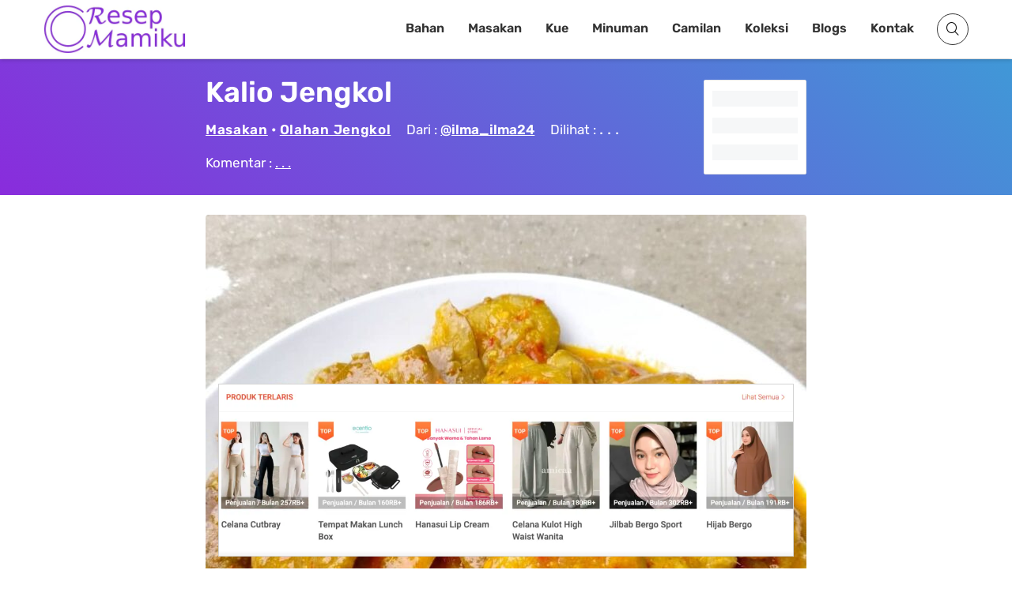

--- FILE ---
content_type: text/html; charset=UTF-8
request_url: https://resepmamiku.com/kalio-jengkol-ilma_ilma24
body_size: 28684
content:
<!doctype html><html lang="id" prefix="og: https://ogp.me/ns#"><head><meta charset="UTF-8"><meta name="viewport" content="width=device-width, initial-scale=1"><link rel="profile" href="https://gmpg.org/xfn/11"><title>Resep Kalio Jengkol dari @ilma_ilma24</title><meta name="description" content="Kalio Jengkol: Kelezatan Tersembunyi dari Sumatera Barat yang Menggugah Selera Jika Anda penggemar masakan Indonesia dengan cita rasa kuat dan unik, Kalio Jengkol adalah hidangan yang wajib dicoba. Berasal dari Sumatera Barat, olahan jengkol ini dimasak dengan bumbu kalio yang kaya rempah, menghasilkan sensasi rasa pedas, gurih, dan sedikit manis yang memanjakan lidah. Kalio Jengkol berbeda dengan rendang jengkol meskipun sama-sama menggunakan jengkol sebagai bahan utama. Perbedaannya terletak pada proses memasak dan tingkat kekeringannya. Kalio memiliki tekstur yang lebih basah dan sausnya lebih kental, sementara rendang dimasak hingga kering dengan bumbu yang lebih pekat. Proses pembuatan Kalio Jengkol membutuhkan waktu dan kesabaran. Jengkol direbus terlebih dahulu untuk menghilangkan bau khasnya, kemudian dimasak dengan santan dan berbagai macam bumbu seperti cabai, bawang merah, bawang putih, kemiri, kunyit, jahe, lengkuas, dan daun salam. Kombinasi rempah-rempah inilah yang menciptakan aroma dan cita rasa yang khas dan istimewa. Rasa pahit khas jengkol berpadu sempurna dengan bumbu kalio yang kaya, menghasilkan hidangan yang kompleks dan menggugah selera. Kalio Jengkol biasanya disajikan dengan nasi hangat dan lauk pauk lainnya seperti ayam goreng atau ikan bakar. Sensasi pedasnya akan membuat Anda ketagihan dan ingin terus menambah. Bagi sebagian orang, jengkol mungkin dianggap sebagai makanan yang kurang populer karena baunya yang kuat. Namun, bagi pecinta kuliner sejati, Kalio Jengkol adalah hidangan yang tak ternilai harganya. Kelezatan dan keunikannya menjadikannya salah satu warisan kuliner Indonesia yang patut dilestarikan. Jadi, beranikah Anda mencoba kelezatan tersembunyi dari Sumatera Barat ini?"/><meta name="robots" content="follow, index, max-snippet:-1, max-video-preview:-1, max-image-preview:large"/><link rel="canonical" href="https://resepmamiku.com/kalio-jengkol-ilma_ilma24" /><meta property="og:locale" content="id_ID" /><meta property="og:type" content="article" /><meta property="og:title" content="Resep Kalio Jengkol dari @ilma_ilma24" /><meta property="og:description" content="Kalio Jengkol: Kelezatan Tersembunyi dari Sumatera Barat yang Menggugah Selera Jika Anda penggemar masakan Indonesia dengan cita rasa kuat dan unik, Kalio Jengkol adalah hidangan yang wajib dicoba. Berasal dari Sumatera Barat, olahan jengkol ini dimasak dengan bumbu kalio yang kaya rempah, menghasilkan sensasi rasa pedas, gurih, dan sedikit manis yang memanjakan lidah. Kalio Jengkol berbeda dengan rendang jengkol meskipun sama-sama menggunakan jengkol sebagai bahan utama. Perbedaannya terletak pada proses memasak dan tingkat kekeringannya. Kalio memiliki tekstur yang lebih basah dan sausnya lebih kental, sementara rendang dimasak hingga kering dengan bumbu yang lebih pekat. Proses pembuatan Kalio Jengkol membutuhkan waktu dan kesabaran. Jengkol direbus terlebih dahulu untuk menghilangkan bau khasnya, kemudian dimasak dengan santan dan berbagai macam bumbu seperti cabai, bawang merah, bawang putih, kemiri, kunyit, jahe, lengkuas, dan daun salam. Kombinasi rempah-rempah inilah yang menciptakan aroma dan cita rasa yang khas dan istimewa. Rasa pahit khas jengkol berpadu sempurna dengan bumbu kalio yang kaya, menghasilkan hidangan yang kompleks dan menggugah selera. Kalio Jengkol biasanya disajikan dengan nasi hangat dan lauk pauk lainnya seperti ayam goreng atau ikan bakar. Sensasi pedasnya akan membuat Anda ketagihan dan ingin terus menambah. Bagi sebagian orang, jengkol mungkin dianggap sebagai makanan yang kurang populer karena baunya yang kuat. Namun, bagi pecinta kuliner sejati, Kalio Jengkol adalah hidangan yang tak ternilai harganya. Kelezatan dan keunikannya menjadikannya salah satu warisan kuliner Indonesia yang patut dilestarikan. Jadi, beranikah Anda mencoba kelezatan tersembunyi dari Sumatera Barat ini?" /><meta property="og:url" content="https://resepmamiku.com/kalio-jengkol-ilma_ilma24" /><meta property="og:site_name" content="ResepMamiku" /><meta property="article:publisher" content="https://web.facebook.com/resepmamikucom" /><meta property="article:section" content="Masakan" /><meta property="og:updated_time" content="2022-05-30T11:51:55+07:00" /><meta property="og:image" content="https://resepmamiku.com/wp-content/uploads/2021/12/kalio-jengkol-ilma-ilma24.jpg" /><meta property="og:image:secure_url" content="https://resepmamiku.com/wp-content/uploads/2021/12/kalio-jengkol-ilma-ilma24.jpg" /><meta property="og:image:width" content="1080" /><meta property="og:image:height" content="1298" /><meta property="og:image:alt" content="Kalio Jengkol" /><meta property="og:image:type" content="image/jpeg" /><meta name="twitter:card" content="summary_large_image" /><meta name="twitter:title" content="Resep Kalio Jengkol dari @ilma_ilma24" /><meta name="twitter:description" content="Kalio Jengkol: Kelezatan Tersembunyi dari Sumatera Barat yang Menggugah Selera Jika Anda penggemar masakan Indonesia dengan cita rasa kuat dan unik, Kalio Jengkol adalah hidangan yang wajib dicoba. Berasal dari Sumatera Barat, olahan jengkol ini dimasak dengan bumbu kalio yang kaya rempah, menghasilkan sensasi rasa pedas, gurih, dan sedikit manis yang memanjakan lidah. Kalio Jengkol berbeda dengan rendang jengkol meskipun sama-sama menggunakan jengkol sebagai bahan utama. Perbedaannya terletak pada proses memasak dan tingkat kekeringannya. Kalio memiliki tekstur yang lebih basah dan sausnya lebih kental, sementara rendang dimasak hingga kering dengan bumbu yang lebih pekat. Proses pembuatan Kalio Jengkol membutuhkan waktu dan kesabaran. Jengkol direbus terlebih dahulu untuk menghilangkan bau khasnya, kemudian dimasak dengan santan dan berbagai macam bumbu seperti cabai, bawang merah, bawang putih, kemiri, kunyit, jahe, lengkuas, dan daun salam. Kombinasi rempah-rempah inilah yang menciptakan aroma dan cita rasa yang khas dan istimewa. Rasa pahit khas jengkol berpadu sempurna dengan bumbu kalio yang kaya, menghasilkan hidangan yang kompleks dan menggugah selera. Kalio Jengkol biasanya disajikan dengan nasi hangat dan lauk pauk lainnya seperti ayam goreng atau ikan bakar. Sensasi pedasnya akan membuat Anda ketagihan dan ingin terus menambah. Bagi sebagian orang, jengkol mungkin dianggap sebagai makanan yang kurang populer karena baunya yang kuat. Namun, bagi pecinta kuliner sejati, Kalio Jengkol adalah hidangan yang tak ternilai harganya. Kelezatan dan keunikannya menjadikannya salah satu warisan kuliner Indonesia yang patut dilestarikan. Jadi, beranikah Anda mencoba kelezatan tersembunyi dari Sumatera Barat ini?" /><meta name="twitter:site" content="@resepmamikucom" /><meta name="twitter:creator" content="@resepmamikucom" /><meta name="twitter:image" content="https://resepmamiku.com/wp-content/uploads/2021/12/kalio-jengkol-ilma-ilma24.jpg" /><meta name="twitter:label1" content="Ditulis oleh" /><meta name="twitter:data1" content="Yoga" /><meta name="twitter:label2" content="Waktunya membaca" /><meta name="twitter:data2" content="Kurang dari semenit" /> <script type="application/ld+json" class="rank-math-schema">{"@context":"https://schema.org","@graph":[{"@type":"BreadcrumbList","@id":"https://resepmamiku.com/kalio-jengkol-ilma_ilma24#breadcrumb","itemListElement":[{"@type":"ListItem","position":"1","item":{"@id":"https://resepmamiku.com/masakan","name":"Masakan"}},{"@type":"ListItem","position":"2","item":{"@id":"https://resepmamiku.com/kalio-jengkol-ilma_ilma24","name":"Kalio Jengkol"}}]}]}</script>  <script data-optimized="1" type="text/javascript" src="[data-uri]" defer></script> <style id="litespeed-ccss">html{font-family:sans-serif;-webkit-text-size-adjust:100%;-ms-text-size-adjust:100%}body{margin:0}article,footer,header,main,nav{display:block}a{background-color:#fff0}h1{font-size:2em;margin:.67em 0}img{border:0}button,input,select,textarea{color:inherit;font:inherit;margin:0}button{overflow:visible}button,select{text-transform:none}button,input[type="submit"]{-webkit-appearance:button}button::-moz-focus-inner,input::-moz-focus-inner{border:0;padding:0}input{line-height:normal}input[type="checkbox"]{box-sizing:border-box;padding:0}textarea{overflow:auto}.screen-reader-text{clip:rect(1px,1px,1px,1px);position:absolute;height:1px;width:1px;overflow:hidden}.entry-content:before,.entry-content:after,.clearfix:before,.clearfix:after{content:"";display:table;table-layout:fixed}.entry-content:after,.clearfix:after{clear:both}@-ms-viewport{width:device-width}html{box-sizing:border-box;-ms-overflow-style:scrollbar}*,*::before,*::after{box-sizing:inherit}.container{width:100%;padding-right:15px;padding-left:15px;margin-right:auto;margin-left:auto}@media (min-width:576px){.container{max-width:540px}}@media (min-width:768px){.container{max-width:720px}}@media (min-width:992px){.container{max-width:960px}}@media (min-width:1200px){.container{max-width:1140px}}html{box-sizing:border-box;font-size:10px}*,*:before,*:after{box-sizing:inherit}body{background:#fff}img{height:auto;max-width:100%;object-fit:cover;vertical-align:middle;border-style:none}h1,h2,h4,h5{line-height:1.2;clear:both}h1{font-size:57.6px;font-size:3.6rem}h2{font-size:48px;font-size:3rem}h4{font-size:28.8px;font-size:1.8rem}h5{font-size:19.2px;font-size:1.2rem}body,button,input,select,textarea{font:normal normal normal 14px/1.8 sans-serif;text-align:left;color:#111}p{margin-bottom:1.5em}i{font-style:italic}ins{background:#fff9c0;text-decoration:none}ul{margin:0 0 1.5em;padding-left:1.5em}ul{list-style:disc}button,input[type="submit"]{border:1px solid;border-radius:0;background:#111;color:#fff;font-size:19.2px;font-size:1.2rem;line-height:1;padding:1.5rem 2rem}input[type="text"],input[type="email"],textarea{color:#666;border:1px solid #dedede;border-radius:0;padding:8px 10px 7px}select{border:1px solid #dedede;padding:10px 5px;width:100%}textarea{width:100%}a{color:var(--main-color);text-decoration:none}a:visited{text-decoration:none}.searchform-modal .search-form{display:-ms-flexbox;display:flex;position:relative}.searchform-modal .search-form label{width:100%}.searchform-modal .search-form input{border-color:#eee}.searchform-modal .search-form button{position:absolute;right:0;bottom:0;top:0;padding:8.5px 15px;border:1px solid #1788de;font-size:25.6px;font-size:1.6rem}.searchform-modal .search-popup{display:none;position:fixed;top:0;right:0;left:0;bottom:0;z-index:9999;opacity:0;visibility:hidden;overflow:hidden;background:rgb(0 0 0/.8);margin:0;width:100%;height:100%;transform:scale(.2,.2)}.searchform-modal .search-popup .search-popup-bg{width:100%;height:100%;position:absolute}.searchform-modal .search-form-wrap{max-width:100%;width:600px;position:absolute;z-index:10;margin:auto;top:0;right:0;left:0;bottom:0;height:55px;display:flex}.searchform-modal .search-popup .search-form{max-width:500px;width:100%}.searchform-modal .search-popup .search-form .search-field{width:100%;border-radius:0;border:0;height:55px;margin:0;padding-left:20px;padding-right:70px;background:#fff;color:#999;font-size:15px;font-style:italic}.searchform-modal .search-popup .search-form .search-submit{height:55px;width:55px;position:absolute;right:0;display:-ms-flexbox;display:flex;-ms-flex-pack:center;justify-content:center;background:blue;color:#fff}.searchform-modal .search-popup .search-form .search-submit i{color:#fff;font-size:32px;font-size:2rem}.searchform-modal .search-popup .close-search-toggle{background:none}@media (max-width:767px){.searchform-modal .search-popup .search-form>label{margin:0 20px}.searchform-modal .search-popup .search-form .search-submit{margin-right:20px}}.main-navigation{z-index:2;-ms-flex:unset;flex:unset}.main-navigation ul:not(.children)>li>a{padding:12px 14px}.main-navigation ul{display:none;list-style:none;margin:0;padding-left:0}.main-navigation li{float:left;position:relative}.main-navigation a{display:block;text-decoration:none;font-weight:700;line-height:2.58;color:#111;font-size:14px}@media screen and (min-width:1023px){.main-navigation ul{display:block}}@media (max-width:1023px){.main-navigation.main-navigation ul{display:none}}.slideout-sidebar{width:384px;overflow:hidden;display:none;max-width:95%;transform:translate3d(100%,0,0);background:#f6f6f6;position:fixed;z-index:999;top:0;right:0;bottom:0;overflow-y:auto;visibility:hidden}.slideout-sidebar::-webkit-scrollbar{width:0}.slideout-sidebar .widget{margin:0 0 30px;word-break:break-all;color:#b3b3b3}.slideout-sidebar .widget ul{margin:0;padding:0;list-style:none}.slideout-sidebar .widget a{color:#dcdcdc}.slideout-sidebar-enabel .site:before{content:"";position:fixed;top:0;right:0;left:0;bottom:0;background:rgb(255 255 255/.8);content:"";opacity:0;z-index:0;visibility:hidden;display:none}.slideout-sidebar-enabel .menu-toggle{position:relative;z-index:2;background:#fff0;border:none}.slideout-sidebar-enabel .menu-toggle:before{content:"";position:absolute;left:18px;width:24px;height:15px;display:block;border-top:9px double #111;border-bottom:3px solid #111}.slideout-sidebar__header{display:-ms-flexbox;display:flex;-ms-flex-pack:justify;justify-content:space-between;padding:20px 55px;-ms-flex-align:center;align-items:center;border-bottom:1px solid rgb(255 255 255/.11)}@media (max-width:374px){.slideout-sidebar__header{padding:20px 25px}}.slideout-sidebar__header .header__site-title{font-weight:700;font-size:38.4px;font-size:2.4rem;letter-spacing:.15em;color:#333}.slideout-sidebar__header .header__close{font-size:28.8px;font-size:1.8rem;letter-spacing:.1em;color:#afb0b2;padding:5px 0 5px 5px;background:none}.slideout-sidebar__body{padding:40px 55px}.slideout-sidebar__body .widget_nav_menu .menu{padding:0;margin:0 0 53px 0;list-style-type:none}.slideout-sidebar__body .widget_nav_menu .menu li{position:relative;display:-ms-flexbox;display:flex;-ms-flex-flow:wrap;flex-flow:wrap;-ms-flex-pack:left;justify-content:left}.slideout-sidebar__body .widget_nav_menu .menu>li{border-bottom:1px solid #393939}.slideout-sidebar__body .widget_nav_menu .menu a{display:block;padding:13px 0;font-size:1.2rem;font-weight:700;letter-spacing:.1em;color:#333;position:relative}@media (min-width:1024px){#mobile-navigation{display:none}}:root{--main-color:#892CDC;--text-main-color:#333;--link-color:#892CDC;--archive-post-title-color:#111;--main-menu-color:#333;--main-menu-hover-color:#892CDC;--page-header-color:#fff;--meta-color:#333;--button-hover-color:#892CDC}body{font-family:"Rubik",sans-serif;color:var(--text-main-color);font-size:18px;line-height:1.94;background:#fff}h1,h2,h4,h5{line-height:normal;margin:25px 0 10px}h1{font-size:36px}h2{font-size:22px}h4{font-size:18px}p{margin:0 0 2.3em}a{color:var(--link-color)}ul{padding-left:58px}.entry-content ul li:not(.blocks-gallery-item){padding-left:17px}.entry-content ul li:not(.blocks-gallery-item)+li{margin-top:20px}.bg-cover{background-size:cover;background-position:center;background-repeat:no-repeat}.bg-overlay:before{content:"";position:absolute;top:0;left:0;right:0;bottom:0;background:#4098D7;background:linear-gradient(45deg,#892CDC 0%,#4098D7 100%)}@media (min-width:1200px){.container{max-width:1200px}}.content-area{background:#fff;position:relative;padding:30px 0;z-index:3}.site-header{background:#fff;box-shadow:0 2px 5px rgb(0 0 0/.2)}.site-header .container{display:-ms-flexbox;display:flex;-ms-flex-wrap:wrap;flex-wrap:wrap;-ms-flex-align:center;align-items:center;-ms-flex-pack:justify;justify-content:space-between;position:relative}@media (max-width:991px){.site-header .container{padding-top:20px;padding-bottom:20px}}.site-header .site-title{font-size:36px;font-weight:700;margin:0;line-height:1.1}.site-header .site-title a{color:#111}.site-header .header-icons{margin-left:14px}.site-header .header-icons>*{color:#333;background:#fff0;border:1px solid #333;height:40px;width:40px;line-height:40px;font-size:14px;border-radius:50%;text-align:center;display:inline-block}.site-header .header-icons a{color:inherit}.site-header .header-icons .search-toggle{display:block}.site-header .header-icons .search-toggle i{speak:none;font:normal normal normal 16px/1"IcoFont";-webkit-font-smoothing:antialiased;-moz-osx-font-smoothing:grayscale}.site-header .header-icons .search-toggle i:before{content:"";color:#000}.site-header .header-icons .menu-toggle{padding:0;margin-left:6px}.page-header{padding:7.29167%0;background-attachment:fixed;position:relative;color:var(--page-header-color);-ms-flex-direction:column;flex-direction:column}.single .page-header .entry-title:after{display:none}.page-header .cat-links a{margin-bottom:30px}.single-post .page-header{padding:10.9375%0}.single-post .page-header .entry-meta{color:#fff}.single-post .page-header .entry-meta a{color:#fff;text-decoration:underline;font-weight:700}.single-post .page-header .entry-meta a:visited{color:#fff!important}@media (min-width:1200px){.page-header .container{max-width:760px;padding:0}}.page-header .header-inner{z-index:2;position:relative}.page-header .entry-title{margin:0 0 16px}@media (max-width:1199px){.page-header .entry-title{font-size:33px}}@media (max-width:575px){.page-header{text-align:center}.page-header .entry-title:after{margin:25px auto 0}.page-header .entry-meta>*{display:block}.page-header .entry-meta span+span{margin:0}}.main-navigation{z-index:99;flex:auto}@media (max-width:991px){.main-navigation{display:none}}.main-navigation a{font-size:13px;line-height:inherit;color:var(--main-menu-color);border-bottom:3px solid #fff0}.main-navigation ul.primary-menu{display:-ms-flexbox;display:flex;-ms-flex-wrap:wrap;flex-wrap:wrap;-ms-flex-pack:end;justify-content:flex-end}.main-navigation ul.primary-menu>li>a{padding:20px 15px}input[type="submit"],button,.button,.cat-links a{border:none;background:var(--main-color);display:inline-block;border-radius:25px;text-transform:uppercase;font-size:11px;padding:10px 38px;color:#fff;letter-spacing:.04em;line-height:inherit}.entry-meta{font-size:13px;color:var(--meta-color);font-weight:500}.entry-meta a{color:currentColor}.entry-meta span:not(:last-child){margin-right:20px}.post-thumbnail{display:block}.entry-title{word-wrap:break-word;margin:0 0 18px;font-weight:800}.entry-title:after{margin-top:20px;content:"";display:block;height:2px;width:70px;background:#e2e2e2}.entry-content p{margin-bottom:22px;line-height:30px}@media (min-width:992px){.single .content-area{padding:20px 205px}}.single .entry-content{margin-bottom:15px;color:var(--text-main)}.comments-area{margin:0 auto auto}.site-footer{margin-top:0;padding:0 0;position:relative;z-index:1}.site-footer:before{content:"";position:absolute;top:0;left:0;right:0;bottom:0;background-color:#FFF}.site-footer>*{position:relative;z-index:1}.site-footer .footer-bottom{display:-ms-flexbox;display:flex;-ms-flex-wrap:wrap;flex-wrap:wrap;-ms-flex-pack:justify;justify-content:space-between;-ms-flex-align:center;align-items:center;padding:30px 0;border-top:1px solid rgb(255 255 255/.18);margin-bottom:-10px}.slideout-sidebar{font-size:13px}.slideout-sidebar .widget:last-of-type{margin-bottom:0}.slideout-sidebar .widget li+li{margin-top:5px}.slideout-sidebar .widget_nav_menu .menu a{letter-spacing:.03em}.slideout-sidebar-enabel .menu-toggle:before{display:none}.slideout-sidebar-enabel .site:before{background:rgb(0 0 0/.8)}.slideout-sidebar__header .header__site-title{letter-spacing:.05em}.slideout-sidebar__header .header__close i{speak:none;font:normal normal normal 16px/1"IcoFont";-webkit-font-smoothing:antialiased;-moz-osx-font-smoothing:grayscale}.slideout-sidebar__header .header__close i:before{content:""}.searchform-modal .search-popup .search-form .search-submit{border:none;border-radius:0;background-color:var(--main-color);-ms-flex-align:center;align-items:center}.scroll-to-top{position:fixed;bottom:10px;right:10px;width:45px;height:45px;z-index:99;background:var(--main-color);display:-ms-flexbox;display:flex;-ms-flex-pack:center;justify-content:center;-ms-flex-align:center;align-items:center;border-radius:100%;transform:translate3d(0,100px,0);color:#fff}.scroll-to-top:visited{color:#fff}p{margin:0 0 30px}#primary{margin-top:5px}#page.site{margin-top:75px}.hidden{display:none!important}.site-branding .custom-logo-link img{width:180px}.site-branding .site-title{display:none}.ztd-post-rating{font-size:13px}.ztd-post-rating .views{color:var(--text-main-color);margin-right:3px}.ztd-post-rating .likes{color:#ed4956}.ztd-post-rating .bg-loading{height:15px;width:40px;border-radius:3px;bottom:-3px}.main-navigation a{font-size:16px}.site-footer{border-top:1px solid #d1d1d1;color:#333;text-align:center}.site-footer .footer-info{width:100%}.site-footer p{margin:0}.site-footer p a{color:var(--main-color)}.site-footer .footer-menu{padding:0;margin:0}.site-footer .footer-menu li{display:inline-block;list-style:none}.site-footer .footer-menu li:first-child a{border-left:none}.site-footer .footer-menu li a{padding:0 8px 0 10px;border-left:2px solid #d1d1d1;color:#333;font-size:14px}.site-footer .ztd-sosmed a i{background:var(--main-color);color:#fff;padding:6px;margin:0 3px;border-radius:50%}.site-footer .ztd-sosmed a i.icofont-facebook{background:#1877f2}.site-footer .ztd-sosmed a i.icofont-instagram{background:#c32aa3}.site-footer .ztd-sosmed a i.icofont-twitter{background:#1da1f2}.site-footer .ztd-sosmed a i.icofont-pinterest{background:#bd081c}.cat-links a{color:#fff;background:var(--main-color)}.single-post .page-header{padding:20px 0}.single-post .header-inner{width:calc(100% - 130px);display:inline-block}.single-post .header-inner h1{text-transform:capitalize;color:#fff!important;margin:0 0 5px}.single-post .header-inner>a,.single-post .header-inner a:visited{color:#333!important}.single-post .header-inner .cat-links{margin-bottom:0;font-weight:600;color:#fff!important}.single-post .header-inner .cat-links a{margin:0;background:#fff0;padding:0;color:#FFF!important;text-decoration:underline;font-size:17px;text-transform:capitalize}.single-post .header-inner .entry-meta{margin:0-10px;font-size:17px}.single-post .header-inner .entry-meta>span{display:inline-block;vertical-align:middle;margin:5px 10px}.single-post .header-inner .post-comment label{text-decoration:underline}.single-post .header-rating{vertical-align:top;background:#FFF;position:absolute;top:50%;transform:translateY(-50%);width:130px;height:120px;display:inline-block;border-radius:2px;padding:10px;color:var(--text-main-color);text-align:center;border:1px solid #e8e8e8}.single-post .header-rating .bg-loading{width:100%;height:20px}.single-post .post-view .loading{font-size:20px;line-height:1}.single-post .post-thumbnail{margin-bottom:15px;width:100%;border-radius:4px;height:auto}.single-post .entry-content{margin-bottom:0}.single-post .entry-content .recipe-content h2{text-transform:capitalize;background:#4098D7;background:linear-gradient(45deg,#724BB7 0%,#4098D7 100%);color:#fff;display:block;padding:5px 10px;font-size:22px;border-radius:4px 4px 0 0;width:100%;margin:0}.single-post .entry-content .recipe-content p{margin-bottom:15px;padding:5px 10px;border:1px solid #d4d4d4;border-top:0}.single-post .entry-content .recipe-content p label{border-bottom:1px solid #b4b4b4;display:block;position:relative;padding-right:22px}.single-post .entry-content .recipe-content p label:last-child{border:none}.single-post .entry-content .recipe-content p label input[type="checkbox"]{position:absolute;right:0;top:7px;width:20px;height:20px}.single-post .entry-content .watch-recipe,.single-post .entry-content .jump-to-recipe{margin-bottom:10px;font-size:14px;font-weight:600;text-transform:initial;background:#555;padding:5px 10px 5px 15px;border-radius:4px}.single-post .entry-content .watch-recipe:visited,.single-post .entry-content .jump-to-recipe:visited{text-decoration:none;color:#fff}.single-post .entry-content .watch-recipe i,.single-post .entry-content .jump-to-recipe i{font-size:18px;position:relative;top:2px}.single-post .entry-content .watch-recipe{margin-right:15px;background:#ed4956}.single-post .entry-content .box-post-thumbnail{position:relative}.single-post .entry-content .ztd-download-image{opacity:0;position:absolute;bottom:0;left:0;background-color:#ff6900;color:#fff;font-weight:700;text-align:center;padding:3px 60px;font-size:20px;width:100%}.single-post .url-origin{display:none}.single-post .sumber{border:1px solid #d4d4d4;padding:2px 10px;font-size:16px;background:#d4d4d4;margin-bottom:5px}html>body{display:block}.site-header{position:fixed;width:100%;z-index:9;top:0}.site-header .header-icons .menu-toggle{display:none}.searchform-modal .search-popup .search-form .search-field{color:#333;font-size:20px}.ztd-resep-carousel h4,.ztd-share h4{font-size:22px;margin-top:20px;margin-bottom:20px;text-transform:capitalize;position:relative;display:inline-block;padding-right:10px;color:var(--main-color)}.ztd-resep-carousel h4:after,.ztd-share h4:after{content:"";position:absolute;left:0;bottom:-7px;height:2px;width:100%;background:var(--main-color)}.ztd-share ul{margin:0;padding:0}.ztd-share ul li{list-style:none;display:inline-block;border-radius:3px;margin-bottom:6px;margin-right:5px;text-align:center}.ztd-share ul li.fb{background:#1877f2}.ztd-share ul li.tw{background:#1da1f2}.ztd-share ul li.cp{background:#ff6900}.ztd-share ul li.dl{background:#555}.ztd-share ul li a{display:block;color:#FFF;padding:2px 8px;font-size:14px}.ztd-resep-carousel{margin-bottom:20px}.ztd-resep-carousel h4{display:block}.ztd-resep-carousel .list{display:none;padding-bottom:3px}.ztd-ads ins{background:#fff0}@-webkit-keyframes bsui_shimmer{0%{background-position:-400px}100%{background-position:400px}}@-moz-keyframes bsui_shimmer{0%{background-position:-400px}100%{background-position:400px}}@keyframes bsui_shimmer{0%{background-position:-400px}100%{background-position:400px}}.bg-loading{background:#f6f7f8;background-image:linear-gradient(to right,#f6f7f8 0%,#edeef1 20%,#f6f7f8 40%,#f6f7f8 100%);background-repeat:no-repeat;background-size:800px 104px;display:inline-block;position:relative;-webkit-animation:bsui_shimmer 1s linear infinite forwards;-moz-animation:bsui_shimmer 1s linear infinite forwards;animation:bsui_shimmer 1s linear infinite forwards}.searchform-modal .search-popup{background:rgb(0 0 0/.94)}.searchform-modal .search-popup .search-form{max-width:100%}.searchform-modal .search-form-wrap{width:700px;margin-top:8%}.searchform-modal .popular-search{top:65px;width:calc(100% + 50px);height:85vh;overflow-y:auto;position:absolute;text-align:left;color:#fff}.searchform-modal .popular-search h5{font-size:22px;margin-top:5px}.copiedvalue{height:1px!important;display:block;opacity:0;padding:0!important;border:none}.footer-ads{position:fixed;bottom:0;z-index:5;width:100%}.footer-ads-content{max-width:728px;margin:0 auto}.ztd-tags{margin:0-5px;padding:0}.ztd-tags li{list-style:none;display:inline-block;margin:5px;margin-top:5px!important;padding:0;padding-left:0!important}.ztd-tags li a{padding:5px 12px;color:var(--main-color);border:1px solid var(--main-color);font-size:14px;border-radius:4px}#wpdiscuz-comment-message{top:78px!important}#comments{margin:10px 0!important}#wpdcom .wpd-form-head{margin-top:5px!important}#wpdcom{padding:0!important;max-width:100%!important}.ztd-overlay{position:fixed;top:0;bottom:0;left:0;right:0;height:100%;width:100%;background:rgb(0 0 0/.7);visibility:hidden;opacity:0}.ztd-popup{margin:60px auto;padding:25px;background:#fff;border-radius:2px;width:100%;max-width:540px;position:relative}.ztd-popup .bg-loading{height:15px;width:100%}.ztd-popup .ztd-close{position:absolute;top:-12px;right:8px;font-size:30px;font-weight:700;text-decoration:none;color:#333;z-index:9}.ztd-popup .ztd-content{overflow:auto}@media only screen and (max-width:1199px){.single .content-area{padding:30px 85px}.site-header{padding:2.5px 0}.site-header .main-navigation ul.primary-menu>li>a{font-size:14px;padding:20px 10px}}@media only screen and (max-width:991px){.site-header .header-icons .menu-toggle{display:initial}.site-header .container{padding-top:15px;padding-bottom:15px}.single .content-area{padding:30px 0}#page.site{margin-top:95px}#wpdiscuz-comment-message{top:97px!important}}@media only screen and (max-width:767px){h1{font-size:28px}h2{font-size:24px}h4{font-size:18px}.searchform-modal .search-popup .search-form .search-submit{margin-right:0}.searchform-modal .search-popup .search-form>label{margin:0 0 0 20px}.searchform-modal .popular-search{margin:0 20px}.ztd-popup{width:calc(100% - 20px);margin:10px auto;padding:15px}.ztd-popup .ztd-close{top:-17px;right:3px}}@media only screen and (max-width:575px){.single .content-area{padding:15px 0}.single-post .page-header{padding:15px 0 10px}.single-post .header-inner{width:100%}.single-post .header-rating{position:relative;top:auto;transform:none;margin-top:10px;margin-bottom:10px}.wpd-form-row .wpd-form-col-right,.wpd-form-row .wpdiscuz-item{text-align:left!important}.wpd-form-row .wpdiscuz-recaptcha{transform:initial!important}.wpd-form-row .wc-field-submit{justify-content:flex-start!important}.wpd-form-row .wc-field-submit input[type="submit"]{padding:7px 20px!important;margin-left:0!important}}@media only screen and (max-width:419px){.single-post .entry-content .ztd-download-image{font-size:16px}}@media only screen and (max-width:359px){.single-post .entry-content .watch-recipe,.single-post .entry-content .jump-to-recipe{font-size:12px;padding:5px 8px 5px 12px}}ul{box-sizing:border-box}.entry-content{counter-reset:footnotes}:root{--wp--preset--font-size--normal:16px;--wp--preset--font-size--huge:42px}.screen-reader-text{border:0;clip:rect(1px,1px,1px,1px);clip-path:inset(50%);height:1px;margin:-1px;overflow:hidden;padding:0;position:absolute;width:1px;word-wrap:normal!important}:root{--wp--preset--aspect-ratio--square:1;--wp--preset--aspect-ratio--4-3:4/3;--wp--preset--aspect-ratio--3-4:3/4;--wp--preset--aspect-ratio--3-2:3/2;--wp--preset--aspect-ratio--2-3:2/3;--wp--preset--aspect-ratio--16-9:16/9;--wp--preset--aspect-ratio--9-16:9/16;--wp--preset--color--black:#111;--wp--preset--color--cyan-bluish-gray:#abb8c3;--wp--preset--color--white:#fff;--wp--preset--color--pale-pink:#f78da7;--wp--preset--color--vivid-red:#cf2e2e;--wp--preset--color--luminous-vivid-orange:#ff6900;--wp--preset--color--luminous-vivid-amber:#fcb900;--wp--preset--color--light-green-cyan:#7bdcb5;--wp--preset--color--vivid-green-cyan:#00d084;--wp--preset--color--pale-cyan-blue:#8ed1fc;--wp--preset--color--vivid-cyan-blue:#0693e3;--wp--preset--color--vivid-purple:#9b51e0;--wp--preset--color--accent:#009bdf;--wp--preset--color--gray:#9a9a9a;--wp--preset--gradient--vivid-cyan-blue-to-vivid-purple:linear-gradient(135deg,rgba(6,147,227,1) 0%,rgb(155,81,224) 100%);--wp--preset--gradient--light-green-cyan-to-vivid-green-cyan:linear-gradient(135deg,rgb(122,220,180) 0%,rgb(0,208,130) 100%);--wp--preset--gradient--luminous-vivid-amber-to-luminous-vivid-orange:linear-gradient(135deg,rgba(252,185,0,1) 0%,rgba(255,105,0,1) 100%);--wp--preset--gradient--luminous-vivid-orange-to-vivid-red:linear-gradient(135deg,rgba(255,105,0,1) 0%,rgb(207,46,46) 100%);--wp--preset--gradient--very-light-gray-to-cyan-bluish-gray:linear-gradient(135deg,rgb(238,238,238) 0%,rgb(169,184,195) 100%);--wp--preset--gradient--cool-to-warm-spectrum:linear-gradient(135deg,rgb(74,234,220) 0%,rgb(151,120,209) 20%,rgb(207,42,186) 40%,rgb(238,44,130) 60%,rgb(251,105,98) 80%,rgb(254,248,76) 100%);--wp--preset--gradient--blush-light-purple:linear-gradient(135deg,rgb(255,206,236) 0%,rgb(152,150,240) 100%);--wp--preset--gradient--blush-bordeaux:linear-gradient(135deg,rgb(254,205,165) 0%,rgb(254,45,45) 50%,rgb(107,0,62) 100%);--wp--preset--gradient--luminous-dusk:linear-gradient(135deg,rgb(255,203,112) 0%,rgb(199,81,192) 50%,rgb(65,88,208) 100%);--wp--preset--gradient--pale-ocean:linear-gradient(135deg,rgb(255,245,203) 0%,rgb(182,227,212) 50%,rgb(51,167,181) 100%);--wp--preset--gradient--electric-grass:linear-gradient(135deg,rgb(202,248,128) 0%,rgb(113,206,126) 100%);--wp--preset--gradient--midnight:linear-gradient(135deg,rgb(2,3,129) 0%,rgb(40,116,252) 100%);--wp--preset--font-size--small:12px;--wp--preset--font-size--medium:20px;--wp--preset--font-size--large:18px;--wp--preset--font-size--x-large:42px;--wp--preset--font-size--normal:14px;--wp--preset--font-size--larger:24px;--wp--preset--font-size--huge:30px;--wp--preset--spacing--20:0.44rem;--wp--preset--spacing--30:0.67rem;--wp--preset--spacing--40:1rem;--wp--preset--spacing--50:1.5rem;--wp--preset--spacing--60:2.25rem;--wp--preset--spacing--70:3.38rem;--wp--preset--spacing--80:5.06rem;--wp--preset--shadow--natural:6px 6px 9px rgba(0, 0, 0, 0.2);--wp--preset--shadow--deep:12px 12px 50px rgba(0, 0, 0, 0.4);--wp--preset--shadow--sharp:6px 6px 0px rgba(0, 0, 0, 0.2);--wp--preset--shadow--outlined:6px 6px 0px -3px rgba(255, 255, 255, 1), 6px 6px rgba(0, 0, 0, 1);--wp--preset--shadow--crisp:6px 6px 0px rgba(0, 0, 0, 1)}#comments{max-width:1100px;margin:50px auto;color:#333;font-style:normal}#wpdcom{max-width:750px;padding:0;margin:7px auto 15px auto}#wpdcom *{box-sizing:border-box;line-height:initial}#wpdcom i{margin:0}#comments #wpdcom span,#wpdcom span{display:inline;letter-spacing:inherit;text-transform:none;font-size:1em}#wpdcom form{margin:0;padding:0;border:none;background:none}#wpdcom input:required{box-shadow:0 0 1px #555}#wpdcom button{min-height:auto;min-width:auto;max-width:auto;min-height:auto;display:inline-block;font-weight:400;text-transform:none}#wpdcom .avatar{padding:0;margin:0 auto;float:none;display:inline;height:auto;border:none;border-radius:0%;box-shadow:none}#wpdcom .wpdiscuz-hidden{display:none}#wpdcom .clearfix,.wpdiscuz_top_clearing{clear:both}#wpdcom .wpd-space{flex-grow:1}#wpdcom .wpdlb{clip:rect(1px,1px,1px,1px);clip-path:inset(50%);height:1px;width:1px;margin:-1px;overflow:hidden;padding:0;position:absolute}#wpdcom .wpd-form-head{border-bottom:1px solid #ccc;padding:7px 2px 9px 2px;margin-top:20px;margin-bottom:5px;display:flex;flex-wrap:wrap;flex-direction:row;justify-content:space-between}#wpdcom .wpd-sbs-toggle{color:#666;font-size:14px;line-height:20px}#wpdcom .wpd-sbs-toggle i.fa-envelope{font-size:15px;margin-right:4px}#wpdcom .wpd-sbs-toggle i.fa-caret-down{font-size:16px;margin-left:4px;color:#666}#wpdcom .wpd-sbs-toggle .wpd-sbs-title{font-size:15px}#wpdcom .wpd-auth{display:flex;flex-direction:row;justify-content:flex-end}#wpdcom .wpd-auth .wpd-login{font-size:14px;line-height:20px}#wpdcom .wpdiscuz-subscribe-bar{width:100%;box-sizing:border-box;padding:15px 0 5px 0;margin-bottom:0}#wpdcom .wpdiscuz-subscribe-bar form{display:flex;flex-wrap:wrap;justify-content:flex-start;flex-direction:row;align-items:center;margin-bottom:10px}#wpdcom .wpdiscuz-subscribe-form-intro{font-size:14px;display:block;padding:3px 10px 3px 1px;line-height:20px;box-sizing:border-box;white-space:nowrap}#wpdcom .wpdiscuz-subscribe-form-option{flex-grow:1;font-size:13px;display:block;padding-right:5px;box-sizing:border-box}#wpdcom .wpdiscuz-subscribe-form-email{font-size:14px;display:block;padding:0 5px 0 0;box-sizing:border-box;width:30%}#wpdcom .wpdiscuz-subscribe-form-button{font-size:14px;display:block;box-sizing:border-box}#wpdcom .wpdiscuz-subscribe-form-email input[type="email"]{font-size:13px!important;padding:3px!important;width:100%!important;height:auto!important;line-height:20px!important;box-sizing:border-box!important;clear:both;float:none;margin:0}#wpdcom .wpdiscuz-subscribe-form-button input[type="submit"]{font-size:16px!important;min-height:29px!important;height:29px!important;padding:1px 3px 5px 3px!important;min-width:40px;line-height:14px!important;box-sizing:border-box!important;border:1px solid #ddd;clear:both;float:none;margin:0}#wpdcom .wpdiscuz-subscribe-bar #wpdiscuz_subscription_button{box-shadow:none;font-weight:700;letter-spacing:0}#wpdcom .wpd-form-wrap{padding-bottom:10px}#wpdcom .wpd-form .wpdiscuz-textarea-wrap{display:flex;flex-wrap:nowrap;flex-direction:row;justify-content:space-between;padding:20px 0;align-items:center}#wpdcom .wpd-form .wpdiscuz-textarea-wrap [id^=wpd-editor-wraper]{flex-grow:1;position:relative;width:100%}#wpdcom .wpd-form .wpdiscuz-textarea-wrap [id^=wpd-editor-wraper] textarea{width:100%}#wpdcom .wpd-form .wpd-avatar{margin-right:15px;border-radius:100%;text-align:left;flex-shrink:0;align-self:flex-start}#wpdcom .wpd-form .wpd-avatar img,#wpdcom .wpd-form .wpd-avatar img.avatar{width:56px;height:56px;max-width:56px;border-radius:100%;border:1px solid #ccc;padding:2px;background-color:#fff;vertical-align:middle;text-align:center}#wpdcom .wpd-form .wpdiscuz-textarea-wrap textarea{height:54px;border-radius:5px;border:1px solid #ccc;width:100%;padding:10px 15px;font-size:14px;box-shadow:inset 1px 1px 8px rgb(0 0 0/.1);font-family:inherit;outline:none;resize:none}#wpdcom .wpd-form .wpdiscuz-textarea-wrap textarea::-moz-placeholder{line-height:28px;color:#666;font-size:16px}#wpdcom .wpd-form .wpdiscuz-textarea-wrap textarea::-webkit-input-placeholder{line-height:28px;color:#666;font-size:16px}#wpdcom .wpd-form .wpdiscuz-textarea-wrap textarea:-ms-input-placeholder{line-height:28px;color:#666;font-size:16px}#wpdcom .wpd-form.wpd-secondary-form-wrapper{margin-bottom:25px}#wpdcom .wpd-form.wpd-secondary-form-wrapper .wpdiscuz-textarea-wrap{padding-top:10px}#wpdcom .wpd-form .wpdiscuz-textarea-wrap{padding-bottom:10px}#wpdcom .wpd-form .wpdiscuz-textarea-wrap .wpd-editor-buttons-right{float:right}#wpdcom input[type="submit"],#wpdcom button{margin:inherit}#wpdcom .wpd-prim-button{border:none;font-family:"Arial Hebrew",Arial,sans-serif;font-size:14px;line-height:24px;padding:4px 20px;letter-spacing:1px;box-shadow:1px 1px 3px -1px #bbb;border-radius:3px;max-width:none;max-width:none}#wpdcom .wc-field-submit input[type="submit"]{margin-left:2%}#wpdcom .wpd-editor-char-counter{font-size:9px;padding:3px 5px 2px;position:absolute;right:0;z-index:10;color:#888}#wpdcom.wpdiscuz_unauth .wc-field-submit{padding-top:15px}#wpdcom .wpd-form-foot{margin-left:70px}#wpdcom .wpd-form-row .wpdiscuz-item{clear:both}#wpdcom .wpd-form-row .wpd-form-col-left{width:49%;float:left;margin:0;text-align:left;padding:0}#wpdcom .wpd-form-row .wpd-form-col-right{width:49%;float:right;margin:0;text-align:right;padding:0}#wpdcom .wpd-form-row .wpd-form-col-left .wpdiscuz-item{text-align:left}#wpdcom .wpd-form-row .wpd-form-col-right .wpdiscuz-item{text-align:right}#wpdcom .wpd-form-row .wpdiscuz-item{width:100%;vertical-align:baseline;padding:1px 0 7px 0;position:relative}#wpdcom .wpd-form-row .wpd-field{width:100%;line-height:20px;color:#777;display:inline-block;float:none;clear:both;margin:0;box-sizing:border-box;padding-top:2%;padding-bottom:2%;font-size:14px;border-radius:3px;vertical-align:baseline}#wpdcom .wpd-form-row .wpd-has-icon .wpd-field{padding-left:30px}#wpdcom .wpd-form-row .wpdiscuz-item .wpd-field-icon{display:inline-block;font-size:16px;line-height:16px;opacity:.3;padding:0;margin:0;position:absolute;top:9px;left:8px;width:20px;text-align:left}#wpdcom .wpd-form-row .wpdiscuz-item input[type="text"],#wpdcom .wpd-form-row .wpdiscuz-item input[type="email"]{height:32px}.wpdiscuz_select{background:url(data:image/png;\ base64,iVBORw0KGgoAAAANSUhEUgAAAB4AAAANCAYAAAC+ct6XAAAAGXRFWHRTb2Z0d2FyZQBBZG9iZSBJbWFnZVJlYWR5ccllPAAAAyJpVFh0WE1MOmNvbS5hZG9iZS54bXAAAAAAADw/eHBhY2tldCBiZWdpbj0i77u/[base64]/Pk5mU4QAAACUSURBVHjaYmRgYJD6////MwY6AyaGAQIspCieM2cOjKkIxCFA3A0TSElJoZ3FUCANxAeAWA6IOYG4iR5BjWwpCDQCcSnNgxoIVJCDFwnwA/FHWlp8EIpHSKoGgiggLkITewrEcbQO6mVAbAbE+VD+a3IsJTc7FQAxDxD7AbEzEF+jR1DDywtoCr9DbhwzDlRZDRBgACYqHJO9bkklAAAAAElFTkSuQmCC)#fefefe no-repeat scroll right center!important;border-radius:0;border:1px solid lightgray!important;box-shadow:none!important;height:28px!important;padding:3px 22px 3px 8px!important;font-size:13px!important;-moz-appearance:none!important;-webkit-appearance:none!important;outline:0 none!important;text-indent:.01px;text-overflow:""!important;width:100%!important;box-sizing:border-box!important;line-height:20px!important;clear:both;float:none!important;margin:0!important}#wpdcom .wc-field-submit{text-align:right;padding:1px 2px 0 0;display:flex;flex-wrap:wrap;justify-content:flex-end;align-items:flex-start}#wpdcom .wpd-form-row .wpdiscuz-item.wpd-field-captcha{margin-bottom:-5px;padding-bottom:2px}#wpdcom .wpd-form-col-left div:last-of-type,#wpdcom .wpd-form-col-right div:last-of-type{border-bottom:none}@media screen and (min-width:655px){#wpdcom .wpd-field-captcha{text-align:right!important;display:block;border-bottom:none;margin-top:3px!important}#wpdcom .wpd-field-captcha .wpdiscuz-recaptcha{display:inline-block;margin:0 0 0 auto}#wpdcom .wpd_main_comm_form .wpd-field-captcha .wpdiscuz-recaptcha{transform:scale(.8);-webkit-transform:scale(.8);transform-origin:right 0;-webkit-transform-origin:right 0;margin:0 0 0 auto}#wpdcom .wpd-secondary-form-wrapper .wpd-field-captcha .wpdiscuz-recaptcha{transform:scale(.8);-webkit-transform:scale(.8);transform-origin:right 0;-webkit-transform-origin:right 0;margin:0 0 0 auto}}@media screen and (max-width:730px){#wpdcom .wpd_main_comm_form .wpd-field-captcha .wpdiscuz-recaptcha{transform-origin:right 0;-webkit-transform-origin:right 0}}@media screen and (max-width:655px){#wpdcom .wpd-field-captcha{float:none;width:100%;display:block;border-bottom:none;padding-bottom:0;margin-bottom:0}#wpdcom .wpd-field-captcha input{height:1px;padding:0;margin:0;clear:both}}#wpdcom #wpd-threads{margin-top:20px}#wpdcom .wpd-thread-head{width:100%;border-bottom:2px solid #ccc;display:flex;flex-direction:row;flex-wrap:wrap;justify-content:space-between;align-items:flex-end}#wpdcom .wpd-thread-head .wpd-thread-info{color:#555;padding:5px 15px 3px 5px;font-weight:600;margin-bottom:-2px;font-size:14px;letter-spacing:1px;text-transform:uppercase;text-align:left;line-height:24px}#wpdcom .wpd-thread-head .wpd-thread-info .wpdtc{font-size:15px}#wpdcom .wpd-thread-head .wpd-thread-filter{display:flex;flex-direction:row;flex-wrap:wrap;justify-content:space-between;align-items:flex-end}#wpdcom .wpd-thread-list .wpd-load-more-submit-wrap{display:flex;flex-direction:row;justify-content:center;padding:10px}#wpdcom .wpd-thread-list{padding:30px 0}#wpdiscuz-comment-message{position:fixed;top:38px;right:5px;width:400px;z-index:99999;font-size:14px;line-height:20px}#wpd-editor-source-code-wrapper-bg{display:none;position:fixed;top:0;left:0;background-color:rgb(0 0 0/.6);width:100%;z-index:9999999;height:100%}#wpd-editor-source-code-wrapper{display:none;width:50%;height:350px;position:fixed;top:50%;left:50%;transform:translate(-50%,-50%);background-color:#fff;z-index:99999991;justify-content:center;align-items:center;padding:5px;border-radius:5px;text-align:right}#wpd-editor-source-code{height:300px;width:100%;resize:none}#wpd-insert-source-code{padding:3px 40px;margin-top:5px}#wpdiscuz-loading-bar{position:fixed;top:6px;right:12px;width:32px;height:25px;border:0;background-image:url(/wp-content/plugins/wpdiscuz/assets/img/loading.gif);z-index:999999;display:none}#wpdcom .wpd-comment-info-bar{display:none;padding:10px;margin:20px auto 0 auto;flex-direction:row;justify-content:space-between;font-size:14px}#wpdcom .wpd-current-view{padding:3px;color:#555}#wpdcom .wpd-comment-info-bar .wpd-current-view i{margin-right:6px;font-size:18px}#wpdcom .wpd-filter-view-all{color:#fff;background:#999;padding:5px 20px;font-size:13px;border-radius:3px}#wpdcom .wpd-avatar img{border-color:#999}@media screen and (max-width:600px){#comments,#respond{padding-left:0!important;padding-right:0!important}#wpdcom{padding:5px 3%;overflow-x:hidden}#wpdcom .wpd-auth{margin:0 0 2px -3px}#wpdcom .wpd-form .wpd-avatar{display:none}#wpdcom .wpd-form.wpd-form-wrapper{padding-right:5px}#wpdcom .wpdiscuz_select{font-size:16px!important}#wpdcom .wpdiscuz-subscribe-form-email{font-size:16px;display:block;padding:10px 0 0 0;width:98%;margin:0 auto}#wpdcom .wpdiscuz-subscribe-form-email input[type="email"]{font-size:16px!important}#wpdcom .wpd-form .wpd-form-foot{margin-left:0}#wpdcom .wpd-form-row .wpd-form-col-left,#wpdcom .wpd-form-row .wpd-form-col-right{width:100%;float:none}#wpdcom .wpd-field-captcha .wpdiscuz-recaptcha{transform:scale(.9);margin-top:3px}#wpdcom .wpd-form-row .wpdiscuz-item input[type="text"],#wpdcom .wpd-form-row .wpdiscuz-item input[type="email"],#wpdcom textarea,#wpdcom select,#wpdcom .wpd-form-row .wpd-field{font-size:16px!important;height:auto}#wpdiscuz-comment-message{width:97%}#wpdcom .wpd-thread-head .wpd-thread-info{flex-basis:100%;border-bottom:2px solid #ccc}#wpdcom .wpd-thread-head .wpd-thread-filter{margin-top:5px}#wpdcom .wpdiscuz-subscribe-form-button{width:99%;margin-top:8px}#wpdcom .wpdiscuz-subscribe-bar #wpdiscuz_subscription_button{width:100%;min-height:20px!important;height:26px!important}}#wpdcom .wpd-form-row .wpdiscuz-item input[type="text"],#wpdcom .wpd-form-row .wpdiscuz-item input[type="email"],#wpdcom textarea,#wpdcom select{border:1px solid #DDD;color:#777}#wpdcom .wpd-thread-head .wpd-thread-info{border-bottom:2px solid #00B38F}#wpdcom .wpd-comment-info-bar{border:1px dashed #33c3a6;background:#e6f8f4}#wpdcom .wpd-comment-info-bar .wpd-current-view i{color:#00B38F}#wpdcom .wpd-prim-button{background-color:#07B290;color:#FFF}.comments-area{width:auto}.fa,.far,.fas{-moz-osx-font-smoothing:grayscale;-webkit-font-smoothing:antialiased;display:inline-block;font-style:normal;font-variant:normal;text-rendering:auto;line-height:1}.fa-search:before{content:""}.fa-user:before{content:""}.fa-times:before{content:""}.fa-link:before{content:""}.fa-caret-down:before{content:""}.fa-envelope:before{content:""}.fa-quote-left:before{content:""}.fa-at:before{content:""}.far{font-weight:400}.fa,.far,.fas{font-family:"Font Awesome 5 Free"}.fa,.fas{font-weight:900}#wpdcom{height:auto;padding:5px 1px}[class*=" icofont-"],[class^=icofont-]{font-family:IcoFont!important;speak:none;font-style:normal;font-weight:400;font-variant:normal;text-transform:none;white-space:nowrap;word-wrap:normal;direction:ltr;line-height:1;-webkit-font-feature-settings:"liga";-webkit-font-smoothing:antialiased}.icofont-arrow-down:before{content:""}.icofont-rounded-up:before{content:""}.icofont-play-alt-2:before{content:""}.icofont-search:before{content:""}.icofont-facebook:before{content:""}.icofont-instagram:before{content:""}.icofont-pinterest:before{content:""}.icofont-twitter:before{content:""}.icofont-download:before{content:""}.icofont-link:before{content:""}.icofont-navigation-menu:before{content:""}</style><link rel="preload" data-asynced="1" data-optimized="2" as="style" onload="this.onload=null;this.rel='stylesheet'" href="https://resepmamiku.com/wp-content/litespeed/css/d3dc889fff8e7b12c18ca859dd0f9d07.css?ver=856f2" /><script src="[data-uri]" defer></script> <link rel="https://api.w.org/" href="https://resepmamiku.com/wp-json/" /><link rel="alternate" title="JSON" type="application/json" href="https://resepmamiku.com/wp-json/wp/v2/posts/19142" /><link rel='shortlink' href='https://resepmamiku.com/?p=19142' /><link rel="alternate" title="oEmbed (JSON)" type="application/json+oembed" href="https://resepmamiku.com/wp-json/oembed/1.0/embed?url=https%3A%2F%2Fresepmamiku.com%2Fkalio-jengkol-ilma_ilma24" /><link rel="alternate" title="oEmbed (XML)" type="text/xml+oembed" href="https://resepmamiku.com/wp-json/oembed/1.0/embed?url=https%3A%2F%2Fresepmamiku.com%2Fkalio-jengkol-ilma_ilma24&#038;format=xml" /><link rel="pingback" href="https://resepmamiku.com/xmlrpc.php"><link rel="icon" href="https://resepmamiku.com/wp-content/uploads/2023/05/cropped-resepmamiku-icon-32x32.png" sizes="32x32" /><link rel="icon" href="https://resepmamiku.com/wp-content/uploads/2023/05/cropped-resepmamiku-icon-192x192.png" sizes="192x192" /><link rel="apple-touch-icon" href="https://resepmamiku.com/wp-content/uploads/2023/05/cropped-resepmamiku-icon-180x180.png" /><meta name="msapplication-TileImage" content="https://resepmamiku.com/wp-content/uploads/2023/05/cropped-resepmamiku-icon-270x270.png" /></head><body class="post-template-default single single-post postid-19142 single-format-standard wp-custom-logo wp-embed-responsive searchform-modal slideout-sidebar-enabel header-menu"><div id="page" class="site">
<a class="skip-link screen-reader-text" href="#content">Skip to content</a><header id="masthead" class="site-header"><div class="container"><div class="site-branding">
<a href="https://resepmamiku.com/" class="custom-logo-link" rel="home"><img width="404" height="138" src="https://resepmamiku.com/wp-content/uploads/2025/08/resepmamiku.webp" class="custom-logo" alt="ResepMamiku.com" decoding="async" fetchpriority="high" /></a><p class="site-title"><a href="https://resepmamiku.com/" rel="home">ResepMamiku.com</a></p></div><nav id="site-navigation" class="main-navigation"><ul id="primary-menu" class="primary-menu"><li id="menu-item-61205" class="menu-item menu-item-type-post_type menu-item-object-page menu-item-61205"><a href="https://resepmamiku.com/bahan">Bahan</a></li><li id="menu-item-5156" class="menu-item menu-item-type-taxonomy menu-item-object-category current-post-ancestor current-menu-parent current-post-parent menu-item-5156"><a href="https://resepmamiku.com/masakan">Masakan</a></li><li id="menu-item-5157" class="menu-item menu-item-type-taxonomy menu-item-object-category menu-item-5157"><a href="https://resepmamiku.com/kue">Kue</a></li><li id="menu-item-10600" class="menu-item menu-item-type-taxonomy menu-item-object-category menu-item-10600"><a href="https://resepmamiku.com/minuman">Minuman</a></li><li id="menu-item-10599" class="menu-item menu-item-type-taxonomy menu-item-object-category menu-item-10599"><a href="https://resepmamiku.com/camilan">Camilan</a></li><li id="menu-item-60087" class="menu-item menu-item-type-custom menu-item-object-custom menu-item-60087"><a href="https://resepmamiku.com/koleksi">Koleksi</a></li><li id="menu-item-79683" class="menu-item menu-item-type-post_type menu-item-object-page current_page_parent menu-item-79683"><a href="https://resepmamiku.com/blogs">Blogs</a></li><li id="menu-item-79685" class="menu-item menu-item-type-post_type menu-item-object-page menu-item-79685"><a href="https://resepmamiku.com/kontak">Kontak</a></li></ul></nav><div class="header-icons"><div class="header__search">
<a href="#" class="search-toggle"><i class="fa fa-search"></i></a><div class="search-popup"><div class="search-popup-bg"></div><div class="search-form-wrap"><form role="search" method="get" class="search-form" action="https://resepmamiku.com/">
<label>
<span class="screen-reader-text">Search for:</span>
<input type="text" class="search-field" placeholder="Tulis nama masakan atau bahan dasar" value="" name="s">
</label>
<button type="submit" class="search-submit">
<i class="icofont icofont-search"></i>
<span class="screen-reader-text">Search</span>
</button><div class="popular-search"><h5>Pencarian Terpopuler</h5><div class="search-list">Loading...</div></div></form>
<button class="close-search-toggle">
<img src="[data-uri]">
</button></div></div></div><button class="menu-toggle" aria-expanded="false"> <span class="screen-reader-text"></span><i class="icofont-navigation-menu"></i></button></div></div></header><div class="page-header bg-cover bg-overlay"><div class="container"><div class="header-inner">
<a href="https://resepmamiku.com/kalio-jengkol-ilma_ilma24"><h1 class="entry-title">Kalio Jengkol</h1></a><div class="entry-meta"><span class="cat-links"><a href="https://resepmamiku.com/masakan">Masakan</a> &bull; <a href="https://resepmamiku.com/masakan/olahan-jengkol">Olahan Jengkol</a></span><span class="author">Dari : <a href="https://www.instagram.com/ilma_ilma24/" target="_blank" rel="noreferrer noopener">@ilma_ilma24</a></span><span class="post-view"> Dilihat : <label class="loading"> . . . </label></span><span class="post-comment"> Komentar : <label class="loading"> . . . </label></span></div></div><div class="header-rating" data-id="19142"><div class="bsui"><div class="bg-loading"></div><div class="bg-loading"></div><div class="bg-loading"></div></div></div></div></div><div id="content" class="site-content container"><div id="primary" class="content-area"><main id="main" class="site-main"><article id="post-19142" class="post-19142 post type-post status-publish format-standard has-post-thumbnail hentry category-masakan category-olahan-jengkol"><div class="entry-content"><div class="box-post-thumbnail"><picture>
<source srcset="https://resepmamiku.com/wp-content/uploads/2021/12/kalio-jengkol-ilma-ilma24-500x601.jpg" media="(max-width: 767px) and (min-width: 480px)" class="" />
<source srcset="https://resepmamiku.com/wp-content/uploads/2021/12/kalio-jengkol-ilma-ilma24-450x541.jpg" media="(max-width: 479px) and (min-width: 420px)" class="" />
<source srcset="https://resepmamiku.com/wp-content/uploads/2021/12/kalio-jengkol-ilma-ilma24-380x457.jpg" media="(max-width: 419px)" class="" />
<img src="https://resepmamiku.com/wp-content/uploads/2021/12/kalio-jengkol-ilma-ilma24-760x913.jpg" fetchpriority="high" loading="eager" decoding="async" class=" post-thumbnail" alt="Resep Kalio Jengkol Dari ilma_ilma24">
</picture><a href="#" class="ztd-download-image"><i class="icofont-download"></i> Download Gambar HD</a></div><a href="#" class="jump-to-recipe button">Bahan & Cara Buat <i class="icofont-arrow-down"></i></a><p>Kalio <a data-autolink-id="8322" target="_self"  href="https://resepmamiku.com/bahan/jengkol" title="jengkol">Jengkol</a>: Kelezatan Tersembunyi dari Sumatera Barat yang Menggugah Selera</p><p>Jika Anda penggemar masakan Indonesia dengan cita rasa kuat dan unik, Kalio Jengkol adalah hidangan yang wajib dicoba. Berasal dari Sumatera Barat, olahan jengkol ini dimasak dengan bumbu kalio yang kaya rempah, menghasilkan sensasi rasa pedas, gurih, dan sedikit manis yang memanjakan lidah.</p><div class='sd-ads'><div class="ztd-ads"><ins class="adsbygoogle"
style="display:block; text-align:center;"
data-ad-layout="in-article"
data-ad-format="fluid"
data-ad-client="ca-pub-4766648170712046"
data-ad-slot="2303070103"></ins></div></div><p>Kalio Jengkol berbeda dengan rendang jengkol meskipun sama-sama menggunakan jengkol sebagai bahan utama. Perbedaannya terletak pada proses memasak dan tingkat kekeringannya. Kalio memiliki tekstur yang lebih basah dan sausnya lebih kental, sementara rendang dimasak hingga kering dengan bumbu yang lebih pekat.</p><p>Proses pembuatan Kalio Jengkol membutuhkan waktu dan kesabaran. Jengkol direbus terlebih dahulu untuk menghilangkan bau khasnya, kemudian dimasak dengan <a data-autolink-id="8541" target="_self"  href="https://resepmamiku.com/bahan/santan" title="santan">santan</a> dan berbagai macam bumbu seperti <a data-autolink-id="8143" target="_self"  href="https://resepmamiku.com/bahan/cabai" title="cabai">cabai</a>, bawang merah, bawang putih, kemiri, kunyit, <a data-autolink-id="8274" target="_self"  href="https://resepmamiku.com/bahan/jahe" title="jahe">jahe</a>, lengkuas, dan <a data-autolink-id="2" target="_self"  href="https://resepmamiku.com/blogs/daun-salam" title="Daun Salam – Mulai dari Kandungan hingga Segudang Manfaatnya">daun salam</a>. Kombinasi rempah-rempah inilah yang menciptakan aroma dan cita rasa yang khas dan istimewa.</p><p>Rasa pahit khas jengkol berpadu sempurna dengan bumbu kalio yang kaya, menghasilkan hidangan yang kompleks dan menggugah selera. Kalio Jengkol biasanya disajikan dengan <a data-autolink-id="8474" target="_self"  href="https://resepmamiku.com/bahan/nasi" title="nasi">nasi</a> hangat dan lauk pauk lainnya seperti <a data-autolink-id="8100" target="_self"  href="https://resepmamiku.com/bahan/ayam" title="ayam">ayam</a> goreng atau ikan bakar. Sensasi pedasnya akan membuat Anda ketagihan dan ingin terus menambah.</p><p>Bagi sebagian orang, jengkol mungkin dianggap sebagai makanan yang kurang populer karena baunya yang kuat. Namun, bagi pecinta kuliner sejati, Kalio Jengkol adalah hidangan yang tak ternilai harganya. Kelezatan dan keunikannya menjadikannya salah satu warisan kuliner Indonesia yang patut dilestarikan. Jadi, beranikah Anda mencoba kelezatan tersembunyi dari Sumatera Barat ini?</p>
<input id="daextam-post-id" type="hidden" value="19142"></p><div class="recipe-content"><h2>Bahan Kalio Jengkol</h2><p><label for="it-l-1">-1kg <a data-autolink-id="8322" target="_self"  href="https://resepmamiku.com/bahan/jengkol" title="jengkol">jengkol</a><input id="it-l-1" type="checkbox"></label><label for="it-l-2">-2 lmbr <a data-autolink-id="2" target="_self"  href="https://resepmamiku.com/blogs/daun-salam" title="Daun Salam – Mulai dari Kandungan hingga Segudang Manfaatnya">daun salam</a><input id="it-l-2" type="checkbox"></label><label for="it-l-3">-3 lmbr daun <a data-autolink-id="8324" target="_self"  href="https://resepmamiku.com/bahan/jeruk" title="jeruk">jeruk</a><input id="it-l-3" type="checkbox"></label><label for="it-l-4">-1 btg serai, memarkan<input id="it-l-4" type="checkbox"></label><label for="it-l-5">-3 cm lengkuas, memarkan<input id="it-l-5" type="checkbox"></label><label for="it-l-6">-1 bh asam Kandis<input id="it-l-6" type="checkbox"></label><label for="it-l-7">-3 btr kapulaga<input id="it-l-7" type="checkbox"></label><label for="it-l-8">-1 bh pekak<input id="it-l-8" type="checkbox"></label><label for="it-l-9">-1btg kayu manis<input id="it-l-9" type="checkbox"></label><label for="it-l-10">-1 sdm gula jawa<input id="it-l-10" type="checkbox"></label><label for="it-l-11">-garam, gula pasir dan <a data-autolink-id="3" target="_self"  href="https://resepmamiku.com/blogs/kaldu-bubuk" title="Kaldu Bubuk - Varian Rasa, Manfaat, dan Merk Kaldu Terbaik">kaldu bubuk</a> secukupnya<input id="it-l-11" type="checkbox"></label><label for="it-l-12">-500ml <a data-autolink-id="8541" target="_self"  href="https://resepmamiku.com/bahan/santan" title="santan">santan</a> encer<input id="it-l-12" type="checkbox"></label><label for="it-l-13">-250ml <a data-autolink-id="8546" target="_self"  href="https://resepmamiku.com/bahan/santan" title="santen">santen</a> kental<input id="it-l-13" type="checkbox"></label></p><div class="ztd-ads"><ins class="adsbygoogle"
style="display:block; text-align:center;"
data-ad-layout="in-article"
data-ad-format="fluid"
data-ad-client="ca-pub-4766648170712046"
data-ad-slot="2303070103"></ins></div><h2>Bumbu Halus</h2><p><label for="it-l-14">-10 siung bamer<input id="it-l-14" type="checkbox"></label><label for="it-l-15">-7 siung baput<input id="it-l-15" type="checkbox"></label><label for="it-l-16">-10 bh <a data-autolink-id="8144" target="_self"  href="https://resepmamiku.com/bahan/cabai" title="cabe">cabe</a> kriting<input id="it-l-16" type="checkbox"></label><label for="it-l-17">-5 bh <a data-autolink-id="8150" target="_self"  href="https://resepmamiku.com/bahan/cabai-rawit" title="cabe rawit">cabe rawit</a><input id="it-l-17" type="checkbox"></label><label for="it-l-18">-3 butir kemiri<input id="it-l-18" type="checkbox"></label><label for="it-l-19">-3 cm kunyit<input id="it-l-19" type="checkbox"></label><label for="it-l-20">-2 cm <a data-autolink-id="8274" target="_self"  href="https://resepmamiku.com/bahan/jahe" title="jahe">jahe</a><input id="it-l-20" type="checkbox"></label><label for="it-l-21">-1 sdt ketumbar<input id="it-l-21" type="checkbox"></label></p><h2>Cara Membuat Kalio Jengkol</h2><p><label for="it-l-22">-rebus jengkol dg <a data-autolink-id="8403" target="_self"  href="https://resepmamiku.com/bahan/kopi" title="kopi">kopi</a> hitam (untuk mengurangi bau jengkol yg pekat) dan 1 sdm garam, rebus sampai empuk, cuci bersih, tiriskan. Lalu pipihkan jengkol dg ulekan 1 per satu, agar tekstur lbh empuk dan bumbu mudah meresap<input id="it-l-22" type="checkbox"></label><label for="it-l-23">-tumis bumbu halus bersama daun salam, daun jeruk, serai, lengkuas, kapulaga, pekak, dan kayu manis. Masukan gula jawa, garam, gula pasir, dan kaldu <a data-autolink-id="8276" target="_self"  href="https://resepmamiku.com/bahan/jamur" title="jamur">jamur</a> secukupnya, masak bumbu hingga matang kluar minyak<input id="it-l-23" type="checkbox"></label><label for="it-l-24">-tambahkan santan encer, masukan jengkol, masak sampai air sedikit menyusut<input id="it-l-24" type="checkbox"></label><label for="it-l-25">-Kemudian masukan santan kental, sambil di aduk terus agar tidak gosong bawahnya<input id="it-l-25" type="checkbox"></label><label for="it-l-26">-masak hingga kental dan berat, selera ya,mau kering juga boleh. klo saya suka yg nyemek2 ?<input id="it-l-26" type="checkbox"></label><label for="it-l-27">-sajikan hah ?<input id="it-l-27" type="checkbox"></label></p>
<input id="daextam-post-id" type="hidden" value="19142"></div><div class="url-origin"> Post Original : <a href="https://resepmamiku.com/kalio-jengkol-ilma_ilma24">https://resepmamiku.com/kalio-jengkol-ilma_ilma24</a></div><div class="sumber"> Sumber : <a href="https://www.instagram.com/p/CG1yTq4DNbQ/" target="_blank" rel="noreferrer noopener">www.instagram.com</a></div><ul class="ztd-tags"><li><a href="https://resepmamiku.com/jelajahi/masakan/jahe">#Masakan Jahe</a></li><li><a href="https://resepmamiku.com/jelajahi/masakan/santan">#Masakan Santan</a></li><li><a href="https://resepmamiku.com/jelajahi/masakan/cabai-rawit">#Masakan Cabai Rawit</a></li><li><a href="https://resepmamiku.com/jelajahi/masakan/cabai">#Masakan Cabai</a></li><li><a href="https://resepmamiku.com/jelajahi/masakan/jeruk">#Masakan Jeruk</a></li><li><a href="https://resepmamiku.com/jelajahi/masakan/jengkol">#Masakan Jengkol</a></li><li><a href="https://resepmamiku.com/jelajahi/masakan/cabai_cabai-rawit">#Masakan Cabai dan Cabai Rawit</a></li></ul><div class="ztd-ads"><ins class="adsbygoogle"
style="display:block"
data-ad-client="ca-pub-4766648170712046"
data-ad-slot="2266098005"
data-ad-format="auto"
data-full-width-responsive="true"></ins></div></div></article><div class="ztd-share"><h4>Bagikan Resep</h4><ul><li class="fb"><a target="_blank" href="https://www.facebook.com/sharer/sharer.php?u=https://resepmamiku.com/kalio-jengkol-ilma_ilma24"><i class="icofont-facebook"></i> Facebook</a></li><li class="tw"><a target="_blank" href="https://twitter.com/intent/tweet?url=https://resepmamiku.com/kalio-jengkol-ilma_ilma24&text=Kalio Jengkol%0a"><i class="icofont-twitter"></i> Twitter</a></li><li class="cp"><a href="#"><i class="icofont-link"></i> <span>Copy Link</span></a></li><li class="dl" data-name="kalio-jengkol-ilma_ilma24.pdf" data-id="19142"><a href="#"><i class="icofont-download"></i> <span>Download</span></a></li>
<input type="text" class="copiedvalue" value="https://resepmamiku.com/kalio-jengkol-ilma_ilma24"></ul></div><div class="ztd-resep-carousel"><h4>Resep lainnya</h4><div class="list"><div class="item">
<a href="https://resepmamiku.com/semur-jengkol-pedas-dapur_izma"><div class="thumbnail">
<picture>
<source srcset="https://resepmamiku.com/wp-content/uploads/2022/11/semur-jengkol-pedas-dapur-izma-5x3.jpg" data-srcset="https://resepmamiku.com/wp-content/uploads/2022/11/semur-jengkol-pedas-dapur-izma-320x192.jpg" media="(max-width: 399px)" class="ztd-lazy"/>
<img src="https://resepmamiku.com/wp-content/uploads/2022/11/semur-jengkol-pedas-dapur-izma-5x3.jpg" class="ztd-lazy" data-src="https://resepmamiku.com/wp-content/uploads/2022/11/semur-jengkol-pedas-dapur-izma-230x138.jpg" alt="Resep Semur Jengkol Pedas Dari dapur_izma">
</picture>
<span class="author">dapur_izma</span></div>
<span class="title">Semur Jengkol Pedas</span><div class="ztd-post-rating" data-id="50821">
<span class="views"><div class="bg-loading"></div></span>
<span class="likes"><div class="bg-loading"></div></span></div>
</a></div><div class="item">
<a href="https://resepmamiku.com/jengkol-asam-manis-dita_dwistyani"><div class="thumbnail">
<picture>
<source srcset="https://resepmamiku.com/wp-content/uploads/2023/04/339296197_741464467625722_2713241972922200543_n-5x3.jpg" data-srcset="https://resepmamiku.com/wp-content/uploads/2023/04/339296197_741464467625722_2713241972922200543_n-320x192.jpg" media="(max-width: 399px)" class="ztd-lazy"/>
<img src="https://resepmamiku.com/wp-content/uploads/2023/04/339296197_741464467625722_2713241972922200543_n-5x3.jpg" class="ztd-lazy" data-src="https://resepmamiku.com/wp-content/uploads/2023/04/339296197_741464467625722_2713241972922200543_n-230x138.jpg" alt="Resep Jengkol Asam Manis Dari dita_dwistyani">
</picture>
<span class="author">dita_dwistyani</span></div>
<span class="title">Jengkol Asam Manis</span><div class="ztd-post-rating" data-id="64753">
<span class="views"><div class="bg-loading"></div></span>
<span class="likes"><div class="bg-loading"></div></span></div>
</a></div><div class="item">
<a href="https://resepmamiku.com/balado-jengkol-ikan-bilis-qiutin-kitchen"><div class="thumbnail">
<picture>
<source srcset="https://resepmamiku.com/wp-content/uploads/2022/08/balado-jengkol-ikan-bilis-qiutin-kitchen-5x3.jpg" data-srcset="https://resepmamiku.com/wp-content/uploads/2022/08/balado-jengkol-ikan-bilis-qiutin-kitchen-320x192.jpg" media="(max-width: 399px)" class="ztd-lazy"/>
<img src="https://resepmamiku.com/wp-content/uploads/2022/08/balado-jengkol-ikan-bilis-qiutin-kitchen-5x3.jpg" class="ztd-lazy" data-src="https://resepmamiku.com/wp-content/uploads/2022/08/balado-jengkol-ikan-bilis-qiutin-kitchen-230x138.jpg" alt="Resep Balado Jengkol Ikan Bilis Dari qiutin.kitchen">
</picture>
<span class="author">qiutin.kitchen</span></div>
<span class="title">Balado Jengkol Ikan Bilis</span><div class="ztd-post-rating" data-id="42111">
<span class="views"><div class="bg-loading"></div></span>
<span class="likes"><div class="bg-loading"></div></span></div>
</a></div><div class="item">
<a href="https://resepmamiku.com/jengkol-geprek-dishby_ifah"><div class="thumbnail">
<picture>
<source srcset="https://resepmamiku.com/wp-content/uploads/2022/04/jengkol-geprek-dishby-ifah-5x3.jpg" data-srcset="https://resepmamiku.com/wp-content/uploads/2022/04/jengkol-geprek-dishby-ifah-320x192.jpg" media="(max-width: 399px)" class="ztd-lazy"/>
<img src="https://resepmamiku.com/wp-content/uploads/2022/04/jengkol-geprek-dishby-ifah-5x3.jpg" class="ztd-lazy" data-src="https://resepmamiku.com/wp-content/uploads/2022/04/jengkol-geprek-dishby-ifah-230x138.jpg" alt="Resep Jengkol Geprek Dari dishby_ifah">
</picture>
<span class="author">dishby_ifah</span></div>
<span class="title">Jengkol Geprek</span><div class="ztd-post-rating" data-id="28722">
<span class="views"><div class="bg-loading"></div></span>
<span class="likes"><div class="bg-loading"></div></span></div>
</a></div><div class="item">
<a href="https://resepmamiku.com/semur-jengkol-daging-sapi-dishby_ifah"><div class="thumbnail">
<picture>
<source srcset="https://resepmamiku.com/wp-content/uploads/2021/11/248412991_596311701572938_3702777353474220461_n-1-5x3.jpg" data-srcset="https://resepmamiku.com/wp-content/uploads/2021/11/248412991_596311701572938_3702777353474220461_n-1-320x192.jpg" media="(max-width: 399px)" class="ztd-lazy"/>
<img src="https://resepmamiku.com/wp-content/uploads/2021/11/248412991_596311701572938_3702777353474220461_n-1-5x3.jpg" class="ztd-lazy" data-src="https://resepmamiku.com/wp-content/uploads/2021/11/248412991_596311701572938_3702777353474220461_n-1-230x138.jpg" alt="Resep Semur Jengkol Daging Sapi Dari dishby_ifah">
</picture>
<span class="author">dishby_ifah</span></div>
<span class="title">Semur Jengkol Daging Sapi</span><div class="ztd-post-rating" data-id="16302">
<span class="views"><div class="bg-loading"></div></span>
<span class="likes"><div class="bg-loading"></div></span></div>
</a></div><div class="item">
<a href="https://resepmamiku.com/jengkol-bumbu-bali-lisna_lisnawati71"><div class="thumbnail">
<picture>
<source srcset="https://resepmamiku.com/wp-content/uploads/2022/09/jengkol-bumbu-bali-lisna-lisnawati71-5x3.jpg" data-srcset="https://resepmamiku.com/wp-content/uploads/2022/09/jengkol-bumbu-bali-lisna-lisnawati71-320x192.jpg" media="(max-width: 399px)" class="ztd-lazy"/>
<img src="https://resepmamiku.com/wp-content/uploads/2022/09/jengkol-bumbu-bali-lisna-lisnawati71-5x3.jpg" class="ztd-lazy" data-src="https://resepmamiku.com/wp-content/uploads/2022/09/jengkol-bumbu-bali-lisna-lisnawati71-230x138.jpg" alt="Resep Jengkol Bumbu Bali Dari lisna_lisnawati71">
</picture>
<span class="author">lisna_lisnawati71</span></div>
<span class="title">Jengkol Bumbu Bali</span><div class="ztd-post-rating" data-id="47767">
<span class="views"><div class="bg-loading"></div></span>
<span class="likes"><div class="bg-loading"></div></span></div>
</a></div><div class="item">
<a href="https://resepmamiku.com/jengkol-teri-cabe-ijo-kina-nrl"><div class="thumbnail">
<picture>
<source srcset="https://resepmamiku.com/wp-content/uploads/2022/04/jengkol-teri-cabe-ijo-kina-nrl-5x3.jpg" data-srcset="https://resepmamiku.com/wp-content/uploads/2022/04/jengkol-teri-cabe-ijo-kina-nrl-320x192.jpg" media="(max-width: 399px)" class="ztd-lazy"/>
<img src="https://resepmamiku.com/wp-content/uploads/2022/04/jengkol-teri-cabe-ijo-kina-nrl-5x3.jpg" class="ztd-lazy" data-src="https://resepmamiku.com/wp-content/uploads/2022/04/jengkol-teri-cabe-ijo-kina-nrl-230x138.jpg" alt="Resep Jengkol Teri Cabe Ijo Dari kina.nrl">
</picture>
<span class="author">kina.nrl</span></div>
<span class="title">Jengkol Teri Cabe Ijo</span><div class="ztd-post-rating" data-id="28807">
<span class="views"><div class="bg-loading"></div></span>
<span class="likes"><div class="bg-loading"></div></span></div>
</a></div><div class="item">
<a href="https://resepmamiku.com/sambal-teri-jengkol-rachelviann"><div class="thumbnail">
<picture>
<source srcset="https://resepmamiku.com/wp-content/uploads/2022/01/sambal-teri-jengkol-rachelviann-5x3.jpg" data-srcset="https://resepmamiku.com/wp-content/uploads/2022/01/sambal-teri-jengkol-rachelviann-320x192.jpg" media="(max-width: 399px)" class="ztd-lazy"/>
<img src="https://resepmamiku.com/wp-content/uploads/2022/01/sambal-teri-jengkol-rachelviann-5x3.jpg" class="ztd-lazy" data-src="https://resepmamiku.com/wp-content/uploads/2022/01/sambal-teri-jengkol-rachelviann-230x138.jpg" alt="Resep Sambal Teri Jengkol Dari rachelviann">
</picture>
<span class="author">rachelviann</span></div>
<span class="title">Sambal Teri Jengkol</span><div class="ztd-post-rating" data-id="22216">
<span class="views"><div class="bg-loading"></div></span>
<span class="likes"><div class="bg-loading"></div></span></div>
</a></div><div class="item">
<a href="https://resepmamiku.com/pecak-jengkol-annasupriyanto"><div class="thumbnail">
<picture>
<source srcset="https://resepmamiku.com/wp-content/uploads/2022/11/pecak-jengkol-annasupriyanto-5x3.jpg" data-srcset="https://resepmamiku.com/wp-content/uploads/2022/11/pecak-jengkol-annasupriyanto-320x192.jpg" media="(max-width: 399px)" class="ztd-lazy"/>
<img src="https://resepmamiku.com/wp-content/uploads/2022/11/pecak-jengkol-annasupriyanto-5x3.jpg" class="ztd-lazy" data-src="https://resepmamiku.com/wp-content/uploads/2022/11/pecak-jengkol-annasupriyanto-230x138.jpg" alt="Resep Pecak Jengkol Dari annasupriyanto">
</picture>
<span class="author">annasupriyanto</span></div>
<span class="title">Pecak Jengkol</span><div class="ztd-post-rating" data-id="53095">
<span class="views"><div class="bg-loading"></div></span>
<span class="likes"><div class="bg-loading"></div></span></div>
</a></div><div class="item">
<a href="https://resepmamiku.com/rendang-jengkol-debbie_ariesthea"><div class="thumbnail">
<picture>
<source srcset="https://resepmamiku.com/wp-content/uploads/2022/11/rendang-jengkol-debbie-ariesthea-5x3.jpg" data-srcset="https://resepmamiku.com/wp-content/uploads/2022/11/rendang-jengkol-debbie-ariesthea-320x192.jpg" media="(max-width: 399px)" class="ztd-lazy"/>
<img src="https://resepmamiku.com/wp-content/uploads/2022/11/rendang-jengkol-debbie-ariesthea-5x3.jpg" class="ztd-lazy" data-src="https://resepmamiku.com/wp-content/uploads/2022/11/rendang-jengkol-debbie-ariesthea-230x138.jpg" alt="Resep Rendang Jengkol Dari debbie_ariesthea">
</picture>
<span class="author">debbie_ariesthea</span></div>
<span class="title">Rendang Jengkol</span><div class="ztd-post-rating" data-id="51512">
<span class="views"><div class="bg-loading"></div></span>
<span class="likes"><div class="bg-loading"></div></span></div>
</a></div><div class="item">
<a href="https://resepmamiku.com/semur-jengkol-santii_bundakenzie"><div class="thumbnail">
<picture>
<source srcset="https://resepmamiku.com/wp-content/uploads/2021/11/120975264_665560947427065_7488212781285413555_n-5x3.jpg" data-srcset="https://resepmamiku.com/wp-content/uploads/2021/11/120975264_665560947427065_7488212781285413555_n-320x192.jpg" media="(max-width: 399px)" class="ztd-lazy"/>
<img src="https://resepmamiku.com/wp-content/uploads/2021/11/120975264_665560947427065_7488212781285413555_n-5x3.jpg" class="ztd-lazy" data-src="https://resepmamiku.com/wp-content/uploads/2021/11/120975264_665560947427065_7488212781285413555_n-230x138.jpg" alt="Resep Semur Jengkol Dari santii_bundakenzie">
</picture>
<span class="author">santii_bundakenzie</span></div>
<span class="title">Semur Jengkol</span><div class="ztd-post-rating" data-id="13951">
<span class="views"><div class="bg-loading"></div></span>
<span class="likes"><div class="bg-loading"></div></span></div>
</a></div><div class="item">
<a href="https://resepmamiku.com/jengkol-goreng-kecap-rachveda"><div class="thumbnail">
<picture>
<source srcset="https://resepmamiku.com/wp-content/uploads/2021/12/jengkol-goreng-kecap-rachveda-5x3.jpg" data-srcset="https://resepmamiku.com/wp-content/uploads/2021/12/jengkol-goreng-kecap-rachveda-320x192.jpg" media="(max-width: 399px)" class="ztd-lazy"/>
<img src="https://resepmamiku.com/wp-content/uploads/2021/12/jengkol-goreng-kecap-rachveda-5x3.jpg" class="ztd-lazy" data-src="https://resepmamiku.com/wp-content/uploads/2021/12/jengkol-goreng-kecap-rachveda-230x138.jpg" alt="Resep Jengkol Goreng Kecap Dari rachveda">
</picture>
<span class="author">rachveda</span></div>
<span class="title">Jengkol Goreng Kecap</span><div class="ztd-post-rating" data-id="17728">
<span class="views"><div class="bg-loading"></div></span>
<span class="likes"><div class="bg-loading"></div></span></div>
</a></div></div></div> <script data-optimized="1" type="text/javascript" src="[data-uri]" defer></script> </main></div></div><div class="footer-ads"><div class="footer-ads-content"><div class="shopee-aff"><a href="https://resepmamiku.com/goto?url=https%3A%2F%2Fs.shopee.co.id%2F9KbvsiYlVL" target="_blank" rel="noreferrer noopener nofollow sponsored"><img src="https://resepmamiku.com/wp-content/uploads/2026/01/produk-terlaris.webp" width="100%"></a></div></div></div><footer id="colophon" class="site-footer" ><div class="container"><div class="footer-bottom"><div class="footer-info"><ul id="footer-menu" class="footer-menu"><li id="menu-item-11354" class="menu-item menu-item-type-post_type menu-item-object-page current_page_parent menu-item-11354"><a href="https://resepmamiku.com/blogs">Blogs</a></li><li id="menu-item-1860" class="menu-item menu-item-type-post_type menu-item-object-page menu-item-privacy-policy menu-item-1860"><a rel="privacy-policy" href="https://resepmamiku.com/kebijakan-privasi">Kebijakan Privasi</a></li><li id="menu-item-1861" class="menu-item menu-item-type-post_type menu-item-object-page menu-item-1861"><a href="https://resepmamiku.com/kontak">Kontak / Kerjasama</a></li><li id="menu-item-69589" class="menu-item menu-item-type-custom menu-item-object-custom menu-item-69589"><a href="https://resepmamiku.com/en/">Fooooods.com</a></li></ul><div class="ztd-sosmed">
<a href="https://facebook.com/resepmamikucom" title="Facebook" target="_blank"><i class="icofont-facebook"></i></a>
<a href="https://www.instagram.com/resepmamiku.official/" title="Instagram"  target="_blank"><i class="icofont-instagram"></i></a>
<a href="https://pinterest.com/resepmamiku/" title="Pinterest"  target="_blank"><i class="icofont-pinterest"></i></a>
<a href="https://twitter.com/resepmamikucom" title="Twitter"  target="_blank"><i class="icofont-twitter"></i></a></div><p>Copyright © 2026 <a href="https://resepmamiku.com">ResepMamiku.com</a>. All Rights Reserved.</p><p>Powered by <a href="https://ztudioz.com/" title="Ztudioz Team"  target="_blank">Ztudioz Team</a></p></div></div></div></footer></div><div id="ztd-popup" class="ztd-overlay"><div class="ztd-popup">
<a class="ztd-close" href="#">&times;</a><div class="ztd-content"><div class="bsui"><div class="bg-loading"></div><div class="bg-loading"></div><div class="bg-loading"></div><div class="bg-loading"></div><div class="bg-loading"></div><div class="bg-loading"></div><div class="bg-loading"></div><div class="bg-loading"></div><div class="bg-loading"></div><div class="bg-loading"></div></div></div></div></div><div class="slideout-sidebar"><div class="slideout-sidebar__header">
<span class="header__site-title">
ResepMamiku.com			</span>
<button class="header__close"><i class="fas fa-times"></i></button></div><div class="slideout-sidebar__body"><div id="mobile-navigation" class="widget widget_nav_menu"><div class="menu-main-container"><ul id="primary-menu" class="menu"><li class="menu-item menu-item-type-post_type menu-item-object-page menu-item-61205"><a href="https://resepmamiku.com/bahan">Bahan</a></li><li class="menu-item menu-item-type-taxonomy menu-item-object-category current-post-ancestor current-menu-parent current-post-parent menu-item-5156"><a href="https://resepmamiku.com/masakan">Masakan</a></li><li class="menu-item menu-item-type-taxonomy menu-item-object-category menu-item-5157"><a href="https://resepmamiku.com/kue">Kue</a></li><li class="menu-item menu-item-type-taxonomy menu-item-object-category menu-item-10600"><a href="https://resepmamiku.com/minuman">Minuman</a></li><li class="menu-item menu-item-type-taxonomy menu-item-object-category menu-item-10599"><a href="https://resepmamiku.com/camilan">Camilan</a></li><li class="menu-item menu-item-type-custom menu-item-object-custom menu-item-60087"><a href="https://resepmamiku.com/koleksi">Koleksi</a></li><li class="menu-item menu-item-type-post_type menu-item-object-page current_page_parent menu-item-79683"><a href="https://resepmamiku.com/blogs">Blogs</a></li><li class="menu-item menu-item-type-post_type menu-item-object-page menu-item-79685"><a href="https://resepmamiku.com/kontak">Kontak</a></li></ul></div></div></div></div>
<a href="#" class="scroll-to-top js-scroll-to-top"><i class="icofont-rounded-up"></i></a> <script async src="https://pagead2.googlesyndication.com/pagead/js/adsbygoogle.js?client=ca-pub-4766648170712046" crossorigin="anonymous"></script> <script data-optimized="1" src="[data-uri]" defer></script> <script>[].forEach.call(document.querySelectorAll('.ztd-ads .adsbygoogle'), function(){
		(adsbygoogle = window.adsbygoogle || []).push({});
	});</script>  <script src="https://www.googletagmanager.com/gtag/js?id=G-21PY86YD6N" defer data-deferred="1"></script> <script src="[data-uri]" defer></script><script data-optimized="1" defer type="text/javascript" src="https://resepmamiku.com/wp-content/litespeed/js/e892283b6f81b1d9ecc44bdda78ef102.js?ver=ef102" id="jquery-js"></script> <script data-optimized="1" defer type="text/javascript" src="https://resepmamiku.com/wp-content/litespeed/js/f95b0423d22396e2f74d698dd6b1544c.js?ver=1544c" id="gt-slick-js-js"></script> <script data-optimized="1" type="text/javascript" id="gt-addons-theme-script-js-extra" src="[data-uri]" defer></script> <script data-optimized="1" defer type="text/javascript" src="https://resepmamiku.com/wp-content/litespeed/js/e72e9f945527e444551aa30b5a952e15.js?ver=52e15" id="gt-addons-theme-script-js"></script> <script data-optimized="1" type="text/javascript" id="toc-front-js-extra" src="[data-uri]" defer></script> <script data-optimized="1" defer type="text/javascript" src="https://resepmamiku.com/wp-content/litespeed/js/1edfd147a649b2567ca2877269b3469d.js?ver=34976" id="toc-front-js"></script> <script data-optimized="1" defer type="text/javascript" src="https://resepmamiku.com/wp-content/litespeed/js/5a75deae90cfe33727a0d56f9c1981f3.js?ver=76c0d" id="comment-reply-js" async="async" data-wp-strategy="async"></script> <script data-optimized="1" defer type="text/javascript" src="https://resepmamiku.com/wp-content/litespeed/js/c8083a4cffdf359d83886a14400f9e29.js?ver=7093d" id="gt-searchform-modal-js"></script> <script data-optimized="1" defer type="text/javascript" src="https://resepmamiku.com/wp-content/litespeed/js/3cf61cce24e6f2a433c7d48672e2435a.js?ver=83e28" id="gt-header-menu-js"></script> <script data-optimized="1" defer type="text/javascript" src="https://resepmamiku.com/wp-content/litespeed/js/2e8fd011aca27a22b1b1559fbfecd0d9.js?ver=791fc" id="gt-toggle-mobile-menu-js"></script> <script data-optimized="1" defer type="text/javascript" src="https://resepmamiku.com/wp-content/litespeed/js/06e0737053fe82371a18b14ef972ab46.js?ver=9d611" id="gt-slideout-sidebar-js"></script> </body></html>
<!-- Page optimized by LiteSpeed Cache @2026-01-21 06:52:37 -->

<!-- Page cached by LiteSpeed Cache 7.6.2 on 2026-01-21 06:52:36 -->
<!-- QUIC.cloud CCSS loaded ✅ /ccss/bb21284ececc6225da43419d2e8a8d95.css -->

--- FILE ---
content_type: text/html; charset=utf-8
request_url: https://www.google.com/recaptcha/api2/aframe
body_size: 265
content:
<!DOCTYPE HTML><html><head><meta http-equiv="content-type" content="text/html; charset=UTF-8"></head><body><script nonce="3Piu9uGfcsqXvr9GhDchMA">/** Anti-fraud and anti-abuse applications only. See google.com/recaptcha */ try{var clients={'sodar':'https://pagead2.googlesyndication.com/pagead/sodar?'};window.addEventListener("message",function(a){try{if(a.source===window.parent){var b=JSON.parse(a.data);var c=clients[b['id']];if(c){var d=document.createElement('img');d.src=c+b['params']+'&rc='+(localStorage.getItem("rc::a")?sessionStorage.getItem("rc::b"):"");window.document.body.appendChild(d);sessionStorage.setItem("rc::e",parseInt(sessionStorage.getItem("rc::e")||0)+1);localStorage.setItem("rc::h",'1768953160579');}}}catch(b){}});window.parent.postMessage("_grecaptcha_ready", "*");}catch(b){}</script></body></html>